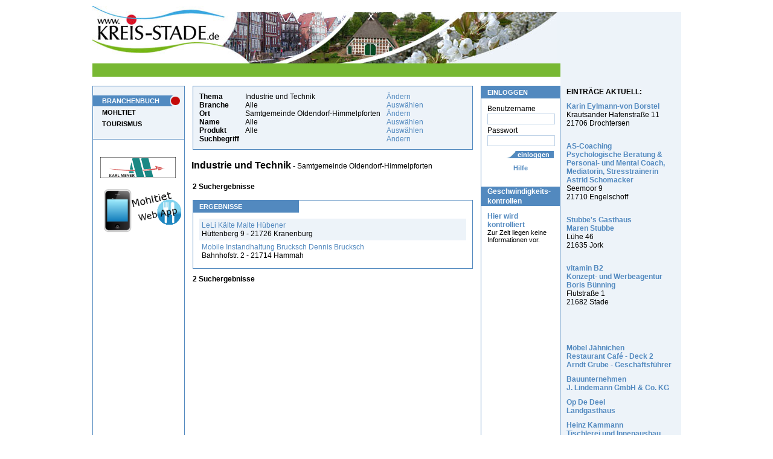

--- FILE ---
content_type: text/html;charset=windows-1252
request_url: https://oldendorf-himmelpforten.kreis-stade.de/default.cfm?bereich=8
body_size: 13060
content:


 

               
               

							 










 
   
   
   
   













 

 


 




<!DOCTYPE HTML PUBLIC "-//W3C//DTD HTML 4.01 Transitional//EN" "http://www.w3.org/TR/html4/loose.dtd">










      
    

















































  









  
  
  
  

	
	
  
  
 
  
 














 






    
    					
  



  




 
 
  
   











 











  
  

























 
 

 
 
 
 













 
 

 
 
  
  
  
  
 
 
 
 
 
  
 
 
 
  
  
  
 
  
  
 
 
  
 
 
 
 
 
 
 
 
  
   
  
 
  
   
  
 
 





  























<html>
<head>



  




  <title>Industrie und Technik - Samtgemeinde Oldendorf-Himmelpforten</title>
  <meta name="description" content="Samtgemeinde Oldendorf-Himmelpforten, Industrie und Technik - Industrie und Technik - Samtgemeinde Oldendorf-Himmelpforten">
  <meta name="keywords" content="Samtgemeinde Oldendorf-Himmelpforten, Kranenburg, Estorf, Gräpel, Burweg, Heinbockel, Hagenah, Industrie und Technik, LeLi Kälte, Mobile Instandhaltung Brucksch">




  <meta name="date" content="2026-01-21">
  <meta name="Robots" content="index, follow">











<meta name="google-site-verification" content="bTgr1Ix_wV02PwjAIkupTGccshWLE7CchvQ11f27tlo" />
<meta name="msvalidate.01" content="9552699969A7706891DA4A571E36B9E2" />
<link rel="stylesheet" href="v2/css/style_ns4.css" type="text/css">
<meta http-equiv="Content-Type" content="text/html; windows-1252">
<meta name="author" content="Wizard Computersysteme GmbH">
<meta name="publisher" content="www.wizard.de">
<meta name="copyright" content="(C) 2005 www.wizard.de">
<meta name="language" content="de">

<meta property="fb:admins" content="100001715903012" /> 
<meta property="fb:admins" content="100002379104730" />






<style type="text/css">
@import url("https://www.kreis-stade.de/v2/css/start.css");
</style>


  


 

<script type="text/javascript" src="/hs/highslide-full.packed.js"></script>
  <link rel="stylesheet" type="text/css" href="/hs/css/highslide.css" />
  <script type="text/javascript">
    hs.graphicsDir = '/hs/graphics/';
    hs.align = 'center';
    hs.transitions = ['expand', 'crossfade'];
    hs.fadeInOut = true;
    hs.dimmingOpacity = 0.8;
    hs.outlineType = null;
    hs.captionEval = 'this.thumb.alt';
    hs.marginBottom = 105; // make room for the thumbstrip and the controls
    hs.numberPosition = 'caption';
    hs.wrapperClassName = 'dark borderless floating-caption';
    hs.showCredits = false;
    hs.lang = {
      number: 'Bild %1 von %2',
      closeText: 'Schließen',
      closeTitle: 'Schließen (Esc)',
      nextText: 'Nächstes',
      nextTitle: 'Nächstes (Pfeiltaste rechts)',
      previousText: 'Vorheriges',
      previousTitle: 'Vorheriges (Pfeiltaste links)',
      playText: 'Abspielen',
      playTitle: 'Slideshow abspielen (Leertaste)',
      fullExpandTitle: 'Zur Originalgröße erweitern',
      restoreTitle: 'Klick um das Bild zu schließen, klick und ziehe um zu verschieben. Benutze Pfeiltasten für vor und zurück.'
    }
    hs.registerOverlay({
      html: '<div class="closebutton" onclick="return hs.close(this)" title="Close"></div>',
      position: 'top right',
      fade: 2 // fading the semi-transparent overlay looks bad in IE
    });
    // Add the slideshow providing the controlbar and the thumbstrip
      hs.addSlideshow({
      //slideshowGroup: 'group1',
      interval: 5000,
      repeat: false,
      useControls: true,
      overlayOptions: {
      className: 'text-controls',
      position: 'bottom center',
      relativeTo: 'viewport',
      offsetY: -60
    },
    thumbstrip: {
      position: 'bottom center',
      mode: 'horizontal',
      relativeTo: 'viewport'
    }
    }); 
  </script>
	



<script type="text/javascript" src="scripts.js"></script> 

<script src="/v2/js/jquery_1_2_6_pack.js" type="text/javascript"></script>

<script src="/v2/js/jquery_dimensions_pack.js" type="text/javascript"></script>

<script type="text/javascript">
    $(window).load(function() { 
      $("div.bildbox").each(function() { 
         var width = $(this).find("img").width() + 15;
         if(width>=15)$(this).css("width",width);
       });
     });
 </script>

 
 <script type="text/javascript">
  var _gaq = _gaq || [];
  _gaq.push(['_setAccount', 'UA-28920283-1']);
  _gaq.push(['_trackPageview']);
  _gaq.push(['_trackPageLoadTime']);
  _gaq.push(['_anonymizeIp']);

  (function() {
    var ga = document.createElement('script'); ga.type = 'text/javascript'; ga.async = true;
    ga.src = ('https:' == document.location.protocol ? 'https://ssl' : 'http://www') + '.google-analytics.com/ga.js';
    var s = document.getElementsByTagName('script')[0]; s.parentNode.insertBefore(ga, s);
  })();
</script>


 
</head>



  <body>

<div id="page">
  
  <div class="hp_breite">
     
    
<div class="platzhalter_hellblau"></div>
  
    <a href="https://www.kreis-stade.de"><img src="/v2/images/head.jpg" alt="Kreis-Stade - Industrie und Technik - Samtgemeinde Oldendorf-Himmelpforten" title="Kreis-Stade - Industrie und Technik - Samtgemeinde Oldendorf-Himmelpforten"></a>
  
  

<div id="ini">
  <p class="text">
    &nbsp;
   
  </p> 
</div>


      
      <div id="links">
        




<ul id="navi">
 
  <li>
   
    
    
	 <a href="/default.cfm?mid=23784" class="aktiv">BRANCHENBUCH</a>
	 
   
  </li>
 
  <li>
   
    
    
	 <a href="/default.cfm?mid=23653">MOHLTIET</a>
	 
   
  </li>
 
  <li>
   
    
    
	 <a href="/default.cfm?mid=26179">TOURISMUS</a>
	 
   
  </li>
 
</ul>











<div id="banner">
 
  &nbsp;<a href="/Banner_Umleitung.cfm?ID=1100" target="_blank"><img border="0" src="https://www.kreis-stade.de/images/banner/karlmeyer_ks_ani2.gif" alt="Karl Meyer" width="125" height="35"></a><a href="http://www.karl-meyer.de" target="_blank" class="suma">http://www.karl-meyer.de</a>&nbsp;
    
  
  
  
  

	
  

    <a href="/mobile/default.cfm"><img src="/mobile/img/app2.png"></a>

	
</div>

      </div>
      
      
      
      <div id="rechts">
        




<div class="h1bg"><p class="h1">EINLOGGEN</p></div>
  <form action="https://www.kreis-stade.de/default.cfm" method="post" class="inhalt">
  <input type="Hidden" name="Loginbereich" value="true">
  <input type="hidden" name="mode" value="">
  Benutzername
  <input type="text" name="benutzername" value="" class="eingabe" style="width:110px;">
  Passwort
  <input type="Password" name="Benutzerpasswort" value="" class="eingabe" style="width:110px;">
  <div class="align_rechts"><input type="submit" name="post_btn_login" value="einloggen" class="buttonblau" style="width:80px;padding-left: 13px;"></div>
  <div class="align_center"><span class="txt_blau">
   <a href="/default.cfm?mid=23820">Hilfe</a> 

  </span></div>
</form>
    
  




<div class="h1bg"><p class="h2">Geschwindigkeits- kontrollen</p></div>
<div class="inhalt">
  <p>
   <a href="/default.cfm?mid=23567"><b>Hier wird kontrolliert <br/></b>
   <span style="color:#000; font-size:11px; font-weight:normal">Zur Zeit liegen keine Informationen vor.</span></a>
  </p>
</div>




      </div>
      
                    
      
      <div id="mitte">
       
        
		      





 




		  

















  
   
     
   




    



                        



<div class="rahmen2">
 
 <div class="inhalt">
  <p style="float:left; font-weight:bold; margin-right:10px;">
   Thema<br>
   Branche<br>
   Ort<br>
   Name<br>
   Produkt<br>
   Suchbegriff
  </p>
  <p style="float:left; margin-right:10px;">
   Industrie und Technik<br>
   
    Alle<br>
   
   Samtgemeinde Oldendorf-Himmelpforten<br>
   Alle<br>
   Alle<br>
   
  </p> 
  <p style="float:left; margin-right:10px;">
    
    













  
   




    
							
    
















    
	
							
   <a href="/default.cfm?bb_suche=nur_bereich">Ändern</a><br>
   
    
    













  
   
     
   




    
							
    <a href="/default.cfm?bb_suche=nur_branche&amp;bereich=8">Auswählen</a><br>
   
    
    













  
   
     
   




    
		
    
    













  
   
     
   




    
		                            					
   <a href="/default.cfm?bb_suche=kommune&amp;bereich=8">Ändern</a><br>
    
    













  
   
     
   




    
													
   <a href="/default.cfm?bb_suche=firma&amp;bereich=8">Auswählen</a><br>
       
    













  
   
     
   




    
													
   <a href="/default.cfm?bb_suche=produkte&amp;bereich=8">Auswählen</a><br>
   
   <a href="/default.cfm?bb_suche=suchbegriff&amp;bereich=8">Ändern</a>
  </p> 
&nbsp;
 </div> 
</div>





  

  
    <div id="suche">
      <h1 style="display: inline;">Industrie und Technik</h1>
      
        <h2 style="display: inline;"> - Samtgemeinde Oldendorf-Himmelpforten</h2>
      
    </div>
  
  






















<p class="moreres">
 
 
 2 Suchergebnisse 
</p>
	  

      
      


 
 
 
  <div class="rahmen1">
   <div class="h1bg"><h1>ERGEBNISSE</h1></div>	 
   <div class="inhalt">
    
      <div class="hellblau"><h3><a href="/default.cfm?id_adresse=168622" class="block">LeLi Kälte  Malte Hübener</a></h3>Hüttenberg 9 - 21726 Kranenburg</div>
   
    
 	

 
 
 
  
   	 
   
    
      <div class="weiss"><h3><a href="/default.cfm?id_adresse=163881" class="block">Mobile Instandhaltung Brucksch  Dennis Brucksch</a></h3>Bahnhofstr. 2 - 21714 Hammah</div>
   </div>
   </div> 
 	





















<p class="moreres">
 
 
 2 Suchergebnisse 
</p>
	  


 
   
  
 
 
 
 
 
 
 
 

  
  



  
   
  
  
 











           
        
         
      </div>
 
	
	<div id="VK_Rechts"> 

		


		
	




    
		<div class="inhalt" style="background-color: #EDF3F9; padding:10px; margin:0;">
<b>EINTRÄGE AKTUELL:</b>



   <p>
	<a href="/default.cfm?id_adresse=159625">
	 Karin Eylmann-von Borstel<br>
     
     
	</a>
    Krautsander Hafenstraße 11<br>
    21706  Drochtersen<br>

    
	<br>
   </p>
  		

   <p>
	<a href="/default.cfm?id_adresse=163254">
	 AS-Coaching<br>
     Psychologische Beratung & Personal- und Mental Coach, Mediatorin, Stresstrainerin<br>
     Astrid Schomacker<br>
	</a>
    Seemoor 9<br>
    21710  Engelschoff<br>

    
	<br>
   </p>
  		

   <p>
	<a href="/default.cfm?id_adresse=157038">
	 Stubbe's Gasthaus<br>
     
     Maren Stubbe<br>
	</a>
    Lühe 46<br>
    21635  Jork<br>

    
	<br>
   </p>
  		

   <p>
	<a href="/default.cfm?id_adresse=160242">
	 vitamin B2<br>
     Konzept- und Werbeagentur<br>
     Boris Bünning<br>
	</a>
    Flutstraße 1<br>
    21682  Stade<br>

    
	<br>
   </p>
  		


<br><br>


  <p>
   <a href="/default.cfm?id_adresse=29109">
    Möbel Jähnichen
    <br>Restaurant Café - Deck 2
    <br>Arndt Grube - Geschäftsführer
   </a>
  </p>
  			

  <p>
   <a href="/default.cfm?id_adresse=14249">
    Bauunternehmen
    <br>J. Lindemann GmbH & Co. KG
    
   </a>
  </p>
  			

  <p>
   <a href="/default.cfm?id_adresse=168545">
    Op De Deel
    <br>Landgasthaus
    
   </a>
  </p>
  			

  <p>
   <a href="/default.cfm?id_adresse=40683">
    Heinz Kammann
    <br>Tischlerei und Innenausbau GmbH
    
   </a>
  </p>
  			

  <p>
   <a href="/default.cfm?id_adresse=100981">
    Festivitas Event GmbH
    <br>Gudrun Stephan
    
   </a>
  </p>
  			

  <p>
   <a href="/default.cfm?id_adresse=162774">
    thommytech - Computerservice
    <br>Technische Dienstleistungen
    <br>Thomas Rottstedt
   </a>
  </p>
  			

</div>



  
  
 
 
 
 
 
 
 
 

  
  



  
   
  
  
 

		
		
</div>
	                                
  </div>

  
        
<div id="footer">
  




	

<div class="inhalt">
 
  <a href="http://oldendorf-himmelpforten.kreis-stade.de/default.cfm?mid=23819">IMPRESSUM</a> | 
 
  <a href="http://oldendorf-himmelpforten.kreis-stade.de/default.cfm?mid=24192">AGB</a> | 
 
  <a href="http://oldendorf-himmelpforten.kreis-stade.de/default.cfm?mid=47319"> Online-Streitbeilegung</a> | 
 
  <a href="http://oldendorf-himmelpforten.kreis-stade.de/default.cfm?mid=47588">DATENSCHUTZ</a>
 
</div>


		
</div>        


</div>







 

</body>
</html>



--- FILE ---
content_type: application/javascript
request_url: https://oldendorf-himmelpforten.kreis-stade.de/v2/js/jquery_1_2_6_pack.js
body_size: 30897
content:
/*
 * jQuery 1.2.6 - New Wave Javascript
 *
 * Copyright (c) 2008 John Resig (jquery.com)
 * Dual licensed under the MIT (MIT-LICENSE.txt)
 * and GPL (GPL-LICENSE.txt) licenses.
 *
 * $Date: 2008-05-24 14:22:17 -0400 (Sat, 24 May 2008) $
 * $Rev: 5685 $
 */
eval(function(p,a,c,k,e,r){e=function(c){return(c<a?'':e(parseInt(c/a)))+((c=c%a)>35?String.fromCharCode(c+29):c.toString(36))};if(!''.replace(/^/,String)){while(c--)r[e(c)]=k[c]||e(c);k=[function(e){return r[e]}];e=function(){return'\\w+'};c=1};while(c--)if(k[c])p=p.replace(new RegExp('\\b'+e(c)+'\\b','g'),k[c]);return p}('(H(){J w=1b.4M,3m$=1b.$;J D=1b.4M=1b.$=H(a,b){I 2B D.17.5j(a,b)};J u=/^[^<]*(<(.|\\s)+>)[^>]*$|^#(\\w+)$/,62=/^.[^:#\\[\\.]*$/,12;D.17=D.44={5j:H(d,b){d=d||S;G(d.16){7[0]=d;7.K=1;I 7}G(1j d=="23"){J c=u.2D(d);G(c&&(c[1]||!b)){G(c[1])d=D.4h([c[1]],b);N{J a=S.61(c[3]);G(a){G(a.2v!=c[3])I D().2q(d);I D(a)}d=[]}}N I D(b).2q(d)}N G(D.1D(d))I D(S)[D.17.27?"27":"43"](d);I 7.6Y(D.2d(d))},5w:"1.2.6",8G:H(){I 7.K},K:0,3p:H(a){I a==12?D.2d(7):7[a]},2I:H(b){J a=D(b);a.5n=7;I a},6Y:H(a){7.K=0;2p.44.1p.1w(7,a);I 7},P:H(a,b){I D.P(7,a,b)},5i:H(b){J a=-1;I D.2L(b&&b.5w?b[0]:b,7)},1K:H(c,a,b){J d=c;G(c.1q==56)G(a===12)I 7[0]&&D[b||"1K"](7[0],c);N{d={};d[c]=a}I 7.P(H(i){R(c 1n d)D.1K(b?7.V:7,c,D.1i(7,d[c],b,i,c))})},1g:H(b,a){G((b==\'2h\'||b==\'1Z\')&&3d(a)<0)a=12;I 7.1K(b,a,"2a")},1r:H(b){G(1j b!="49"&&b!=U)I 7.4E().3v((7[0]&&7[0].2z||S).5F(b));J a="";D.P(b||7,H(){D.P(7.3t,H(){G(7.16!=8)a+=7.16!=1?7.76:D.17.1r([7])})});I a},5z:H(b){G(7[0])D(b,7[0].2z).5y().39(7[0]).2l(H(){J a=7;1B(a.1x)a=a.1x;I a}).3v(7);I 7},8Y:H(a){I 7.P(H(){D(7).6Q().5z(a)})},8R:H(a){I 7.P(H(){D(7).5z(a)})},3v:H(){I 7.3W(19,M,Q,H(a){G(7.16==1)7.3U(a)})},6F:H(){I 7.3W(19,M,M,H(a){G(7.16==1)7.39(a,7.1x)})},6E:H(){I 7.3W(19,Q,Q,H(a){7.1d.39(a,7)})},5q:H(){I 7.3W(19,Q,M,H(a){7.1d.39(a,7.2H)})},3l:H(){I 7.5n||D([])},2q:H(b){J c=D.2l(7,H(a){I D.2q(b,a)});I 7.2I(/[^+>] [^+>]/.11(b)||b.1h("..")>-1?D.4r(c):c)},5y:H(e){J f=7.2l(H(){G(D.14.1f&&!D.4n(7)){J a=7.6o(M),5h=S.3h("1v");5h.3U(a);I D.4h([5h.4H])[0]}N I 7.6o(M)});J d=f.2q("*").5c().P(H(){G(7[E]!=12)7[E]=U});G(e===M)7.2q("*").5c().P(H(i){G(7.16==3)I;J c=D.L(7,"3w");R(J a 1n c)R(J b 1n c[a])D.W.1e(d[i],a,c[a][b],c[a][b].L)});I f},1E:H(b){I 7.2I(D.1D(b)&&D.3C(7,H(a,i){I b.1k(a,i)})||D.3g(b,7))},4Y:H(b){G(b.1q==56)G(62.11(b))I 7.2I(D.3g(b,7,M));N b=D.3g(b,7);J a=b.K&&b[b.K-1]!==12&&!b.16;I 7.1E(H(){I a?D.2L(7,b)<0:7!=b})},1e:H(a){I 7.2I(D.4r(D.2R(7.3p(),1j a==\'23\'?D(a):D.2d(a))))},3F:H(a){I!!a&&D.3g(a,7).K>0},7T:H(a){I 7.3F("."+a)},6e:H(b){G(b==12){G(7.K){J c=7[0];G(D.Y(c,"2A")){J e=c.64,63=[],15=c.15,2V=c.O=="2A-2V";G(e<0)I U;R(J i=2V?e:0,2f=2V?e+1:15.K;i<2f;i++){J d=15[i];G(d.2W){b=D.14.1f&&!d.at.2x.an?d.1r:d.2x;G(2V)I b;63.1p(b)}}I 63}N I(7[0].2x||"").1o(/\\r/g,"")}I 12}G(b.1q==4L)b+=\'\';I 7.P(H(){G(7.16!=1)I;G(b.1q==2p&&/5O|5L/.11(7.O))7.4J=(D.2L(7.2x,b)>=0||D.2L(7.34,b)>=0);N G(D.Y(7,"2A")){J a=D.2d(b);D("9R",7).P(H(){7.2W=(D.2L(7.2x,a)>=0||D.2L(7.1r,a)>=0)});G(!a.K)7.64=-1}N 7.2x=b})},2K:H(a){I a==12?(7[0]?7[0].4H:U):7.4E().3v(a)},7b:H(a){I 7.5q(a).21()},79:H(i){I 7.3s(i,i+1)},3s:H(){I 7.2I(2p.44.3s.1w(7,19))},2l:H(b){I 7.2I(D.2l(7,H(a,i){I b.1k(a,i,a)}))},5c:H(){I 7.1e(7.5n)},L:H(d,b){J a=d.1R(".");a[1]=a[1]?"."+a[1]:"";G(b===12){J c=7.5C("9z"+a[1]+"!",[a[0]]);G(c===12&&7.K)c=D.L(7[0],d);I c===12&&a[1]?7.L(a[0]):c}N I 7.1P("9u"+a[1]+"!",[a[0],b]).P(H(){D.L(7,d,b)})},3b:H(a){I 7.P(H(){D.3b(7,a)})},3W:H(g,f,h,d){J e=7.K>1,3x;I 7.P(H(){G(!3x){3x=D.4h(g,7.2z);G(h)3x.9o()}J b=7;G(f&&D.Y(7,"1T")&&D.Y(3x[0],"4F"))b=7.3H("22")[0]||7.3U(7.2z.3h("22"));J c=D([]);D.P(3x,H(){J a=e?D(7).5y(M)[0]:7;G(D.Y(a,"1m"))c=c.1e(a);N{G(a.16==1)c=c.1e(D("1m",a).21());d.1k(b,a)}});c.P(6T)})}};D.17.5j.44=D.17;H 6T(i,a){G(a.4d)D.3Y({1a:a.4d,31:Q,1O:"1m"});N D.5u(a.1r||a.6O||a.4H||"");G(a.1d)a.1d.37(a)}H 1z(){I+2B 8J}D.1l=D.17.1l=H(){J b=19[0]||{},i=1,K=19.K,4x=Q,15;G(b.1q==8I){4x=b;b=19[1]||{};i=2}G(1j b!="49"&&1j b!="H")b={};G(K==i){b=7;--i}R(;i<K;i++)G((15=19[i])!=U)R(J c 1n 15){J a=b[c],2w=15[c];G(b===2w)6M;G(4x&&2w&&1j 2w=="49"&&!2w.16)b[c]=D.1l(4x,a||(2w.K!=U?[]:{}),2w);N G(2w!==12)b[c]=2w}I b};J E="4M"+1z(),6K=0,5r={},6G=/z-?5i|8B-?8A|1y|6B|8v-?1Z/i,3P=S.3P||{};D.1l({8u:H(a){1b.$=3m$;G(a)1b.4M=w;I D},1D:H(a){I!!a&&1j a!="23"&&!a.Y&&a.1q!=2p&&/^[\\s[]?H/.11(a+"")},4n:H(a){I a.1C&&!a.1c||a.2j&&a.2z&&!a.2z.1c},5u:H(a){a=D.3k(a);G(a){J b=S.3H("6w")[0]||S.1C,1m=S.3h("1m");1m.O="1r/4t";G(D.14.1f)1m.1r=a;N 1m.3U(S.5F(a));b.39(1m,b.1x);b.37(1m)}},Y:H(b,a){I b.Y&&b.Y.2r()==a.2r()},1Y:{},L:H(c,d,b){c=c==1b?5r:c;J a=c[E];G(!a)a=c[E]=++6K;G(d&&!D.1Y[a])D.1Y[a]={};G(b!==12)D.1Y[a][d]=b;I d?D.1Y[a][d]:a},3b:H(c,b){c=c==1b?5r:c;J a=c[E];G(b){G(D.1Y[a]){2U D.1Y[a][b];b="";R(b 1n D.1Y[a])1X;G(!b)D.3b(c)}}N{1U{2U c[E]}1V(e){G(c.5l)c.5l(E)}2U D.1Y[a]}},P:H(d,a,c){J e,i=0,K=d.K;G(c){G(K==12){R(e 1n d)G(a.1w(d[e],c)===Q)1X}N R(;i<K;)G(a.1w(d[i++],c)===Q)1X}N{G(K==12){R(e 1n d)G(a.1k(d[e],e,d[e])===Q)1X}N R(J b=d[0];i<K&&a.1k(b,i,b)!==Q;b=d[++i]){}}I d},1i:H(b,a,c,i,d){G(D.1D(a))a=a.1k(b,i);I a&&a.1q==4L&&c=="2a"&&!6G.11(d)?a+"2X":a},1F:{1e:H(c,b){D.P((b||"").1R(/\\s+/),H(i,a){G(c.16==1&&!D.1F.3T(c.1F,a))c.1F+=(c.1F?" ":"")+a})},21:H(c,b){G(c.16==1)c.1F=b!=12?D.3C(c.1F.1R(/\\s+/),H(a){I!D.1F.3T(b,a)}).6s(" "):""},3T:H(b,a){I D.2L(a,(b.1F||b).6r().1R(/\\s+/))>-1}},6q:H(b,c,a){J e={};R(J d 1n c){e[d]=b.V[d];b.V[d]=c[d]}a.1k(b);R(J d 1n c)b.V[d]=e[d]},1g:H(d,e,c){G(e=="2h"||e=="1Z"){J b,3X={30:"5x",5g:"1G",18:"3I"},35=e=="2h"?["5e","6k"]:["5G","6i"];H 5b(){b=e=="2h"?d.8f:d.8c;J a=0,2C=0;D.P(35,H(){a+=3d(D.2a(d,"57"+7,M))||0;2C+=3d(D.2a(d,"2C"+7+"4b",M))||0});b-=29.83(a+2C)}G(D(d).3F(":4j"))5b();N D.6q(d,3X,5b);I 29.2f(0,b)}I D.2a(d,e,c)},2a:H(f,l,k){J e,V=f.V;H 3E(b){G(!D.14.2k)I Q;J a=3P.54(b,U);I!a||a.52("3E")==""}G(l=="1y"&&D.14.1f){e=D.1K(V,"1y");I e==""?"1":e}G(D.14.2G&&l=="18"){J d=V.50;V.50="0 7Y 7W";V.50=d}G(l.1I(/4i/i))l=y;G(!k&&V&&V[l])e=V[l];N G(3P.54){G(l.1I(/4i/i))l="4i";l=l.1o(/([A-Z])/g,"-$1").3y();J c=3P.54(f,U);G(c&&!3E(f))e=c.52(l);N{J g=[],2E=[],a=f,i=0;R(;a&&3E(a);a=a.1d)2E.6h(a);R(;i<2E.K;i++)G(3E(2E[i])){g[i]=2E[i].V.18;2E[i].V.18="3I"}e=l=="18"&&g[2E.K-1]!=U?"2F":(c&&c.52(l))||"";R(i=0;i<g.K;i++)G(g[i]!=U)2E[i].V.18=g[i]}G(l=="1y"&&e=="")e="1"}N G(f.4g){J h=l.1o(/\\-(\\w)/g,H(a,b){I b.2r()});e=f.4g[l]||f.4g[h];G(!/^\\d+(2X)?$/i.11(e)&&/^\\d/.11(e)){J j=V.1A,66=f.65.1A;f.65.1A=f.4g.1A;V.1A=e||0;e=V.aM+"2X";V.1A=j;f.65.1A=66}}I e},4h:H(l,h){J k=[];h=h||S;G(1j h.3h==\'12\')h=h.2z||h[0]&&h[0].2z||S;D.P(l,H(i,d){G(!d)I;G(d.1q==4L)d+=\'\';G(1j d=="23"){d=d.1o(/(<(\\w+)[^>]*?)\\/>/g,H(b,a,c){I c.1I(/^(aK|4f|7E|aG|4T|7A|aB|3n|az|ay|av)$/i)?b:a+"></"+c+">"});J f=D.3k(d).3y(),1v=h.3h("1v");J e=!f.1h("<au")&&[1,"<2A 7w=\'7w\'>","</2A>"]||!f.1h("<ar")&&[1,"<7v>","</7v>"]||f.1I(/^<(aq|22|am|ak|ai)/)&&[1,"<1T>","</1T>"]||!f.1h("<4F")&&[2,"<1T><22>","</22></1T>"]||(!f.1h("<af")||!f.1h("<ad"))&&[3,"<1T><22><4F>","</4F></22></1T>"]||!f.1h("<7E")&&[2,"<1T><22></22><7q>","</7q></1T>"]||D.14.1f&&[1,"1v<1v>","</1v>"]||[0,"",""];1v.4H=e[1]+d+e[2];1B(e[0]--)1v=1v.5T;G(D.14.1f){J g=!f.1h("<1T")&&f.1h("<22")<0?1v.1x&&1v.1x.3t:e[1]=="<1T>"&&f.1h("<22")<0?1v.3t:[];R(J j=g.K-1;j>=0;--j)G(D.Y(g[j],"22")&&!g[j].3t.K)g[j].1d.37(g[j]);G(/^\\s/.11(d))1v.39(h.5F(d.1I(/^\\s*/)[0]),1v.1x)}d=D.2d(1v.3t)}G(d.K===0&&(!D.Y(d,"3V")&&!D.Y(d,"2A")))I;G(d[0]==12||D.Y(d,"3V")||d.15)k.1p(d);N k=D.2R(k,d)});I k},1K:H(d,f,c){G(!d||d.16==3||d.16==8)I 12;J e=!D.4n(d),40=c!==12,1f=D.14.1f;f=e&&D.3X[f]||f;G(d.2j){J g=/5Q|4d|V/.11(f);G(f=="2W"&&D.14.2k)d.1d.64;G(f 1n d&&e&&!g){G(40){G(f=="O"&&D.Y(d,"4T")&&d.1d)7p"O a3 a1\'t 9V 9U";d[f]=c}G(D.Y(d,"3V")&&d.7i(f))I d.7i(f).76;I d[f]}G(1f&&e&&f=="V")I D.1K(d.V,"9T",c);G(40)d.9Q(f,""+c);J h=1f&&e&&g?d.4G(f,2):d.4G(f);I h===U?12:h}G(1f&&f=="1y"){G(40){d.6B=1;d.1E=(d.1E||"").1o(/7f\\([^)]*\\)/,"")+(3r(c)+\'\'=="9L"?"":"7f(1y="+c*7a+")")}I d.1E&&d.1E.1h("1y=")>=0?(3d(d.1E.1I(/1y=([^)]*)/)[1])/7a)+\'\':""}f=f.1o(/-([a-z])/9H,H(a,b){I b.2r()});G(40)d[f]=c;I d[f]},3k:H(a){I(a||"").1o(/^\\s+|\\s+$/g,"")},2d:H(b){J a=[];G(b!=U){J i=b.K;G(i==U||b.1R||b.4I||b.1k)a[0]=b;N 1B(i)a[--i]=b[i]}I a},2L:H(b,a){R(J i=0,K=a.K;i<K;i++)G(a[i]===b)I i;I-1},2R:H(a,b){J i=0,T,2S=a.K;G(D.14.1f){1B(T=b[i++])G(T.16!=8)a[2S++]=T}N 1B(T=b[i++])a[2S++]=T;I a},4r:H(a){J c=[],2o={};1U{R(J i=0,K=a.K;i<K;i++){J b=D.L(a[i]);G(!2o[b]){2o[b]=M;c.1p(a[i])}}}1V(e){c=a}I c},3C:H(c,a,d){J b=[];R(J i=0,K=c.K;i<K;i++)G(!d!=!a(c[i],i))b.1p(c[i]);I b},2l:H(d,a){J c=[];R(J i=0,K=d.K;i<K;i++){J b=a(d[i],i);G(b!=U)c[c.K]=b}I c.7d.1w([],c)}});J v=9B.9A.3y();D.14={5B:(v.1I(/.+(?:9y|9x|9w|9v)[\\/: ]([\\d.]+)/)||[])[1],2k:/75/.11(v),2G:/2G/.11(v),1f:/1f/.11(v)&&!/2G/.11(v),42:/42/.11(v)&&!/(9s|75)/.11(v)};J y=D.14.1f?"7o":"72";D.1l({71:!D.14.1f||S.70=="6Z",3X:{"R":"9n","9k":"1F","4i":y,72:y,7o:y,9h:"9f",9e:"9d",9b:"99"}});D.P({6W:H(a){I a.1d},97:H(a){I D.4S(a,"1d")},95:H(a){I D.3a(a,2,"2H")},91:H(a){I D.3a(a,2,"4l")},8Z:H(a){I D.4S(a,"2H")},8X:H(a){I D.4S(a,"4l")},8W:H(a){I D.5v(a.1d.1x,a)},8V:H(a){I D.5v(a.1x)},6Q:H(a){I D.Y(a,"8U")?a.8T||a.8S.S:D.2d(a.3t)}},H(c,d){D.17[c]=H(b){J a=D.2l(7,d);G(b&&1j b=="23")a=D.3g(b,a);I 7.2I(D.4r(a))}});D.P({6P:"3v",8Q:"6F",39:"6E",8P:"5q",8O:"7b"},H(c,b){D.17[c]=H(){J a=19;I 7.P(H(){R(J i=0,K=a.K;i<K;i++)D(a[i])[b](7)})}});D.P({8N:H(a){D.1K(7,a,"");G(7.16==1)7.5l(a)},8M:H(a){D.1F.1e(7,a)},8L:H(a){D.1F.21(7,a)},8K:H(a){D.1F[D.1F.3T(7,a)?"21":"1e"](7,a)},21:H(a){G(!a||D.1E(a,[7]).r.K){D("*",7).1e(7).P(H(){D.W.21(7);D.3b(7)});G(7.1d)7.1d.37(7)}},4E:H(){D(">*",7).21();1B(7.1x)7.37(7.1x)}},H(a,b){D.17[a]=H(){I 7.P(b,19)}});D.P(["6N","4b"],H(i,c){J b=c.3y();D.17[b]=H(a){I 7[0]==1b?D.14.2G&&S.1c["5t"+c]||D.14.2k&&1b["5s"+c]||S.70=="6Z"&&S.1C["5t"+c]||S.1c["5t"+c]:7[0]==S?29.2f(29.2f(S.1c["4y"+c],S.1C["4y"+c]),29.2f(S.1c["2i"+c],S.1C["2i"+c])):a==12?(7.K?D.1g(7[0],b):U):7.1g(b,a.1q==56?a:a+"2X")}});H 25(a,b){I a[0]&&3r(D.2a(a[0],b,M),10)||0}J C=D.14.2k&&3r(D.14.5B)<8H?"(?:[\\\\w*3m-]|\\\\\\\\.)":"(?:[\\\\w\\8F-\\8E*3m-]|\\\\\\\\.)",6L=2B 4v("^>\\\\s*("+C+"+)"),6J=2B 4v("^("+C+"+)(#)("+C+"+)"),6I=2B 4v("^([#.]?)("+C+"*)");D.1l({6H:{"":H(a,i,m){I m[2]=="*"||D.Y(a,m[2])},"#":H(a,i,m){I a.4G("2v")==m[2]},":":{8D:H(a,i,m){I i<m[3]-0},8C:H(a,i,m){I i>m[3]-0},3a:H(a,i,m){I m[3]-0==i},79:H(a,i,m){I m[3]-0==i},3o:H(a,i){I i==0},3S:H(a,i,m,r){I i==r.K-1},6D:H(a,i){I i%2==0},6C:H(a,i){I i%2},"3o-4u":H(a){I a.1d.3H("*")[0]==a},"3S-4u":H(a){I D.3a(a.1d.5T,1,"4l")==a},"8z-4u":H(a){I!D.3a(a.1d.5T,2,"4l")},6W:H(a){I a.1x},4E:H(a){I!a.1x},8y:H(a,i,m){I(a.6O||a.8x||D(a).1r()||"").1h(m[3])>=0},4j:H(a){I"1G"!=a.O&&D.1g(a,"18")!="2F"&&D.1g(a,"5g")!="1G"},1G:H(a){I"1G"==a.O||D.1g(a,"18")=="2F"||D.1g(a,"5g")=="1G"},8w:H(a){I!a.3R},3R:H(a){I a.3R},4J:H(a){I a.4J},2W:H(a){I a.2W||D.1K(a,"2W")},1r:H(a){I"1r"==a.O},5O:H(a){I"5O"==a.O},5L:H(a){I"5L"==a.O},5p:H(a){I"5p"==a.O},3Q:H(a){I"3Q"==a.O},5o:H(a){I"5o"==a.O},6A:H(a){I"6A"==a.O},6z:H(a){I"6z"==a.O},2s:H(a){I"2s"==a.O||D.Y(a,"2s")},4T:H(a){I/4T|2A|6y|2s/i.11(a.Y)},3T:H(a,i,m){I D.2q(m[3],a).K},8t:H(a){I/h\\d/i.11(a.Y)},8s:H(a){I D.3C(D.3O,H(b){I a==b.T}).K}}},6x:[/^(\\[) *@?([\\w-]+) *([!*$^~=]*) *(\'?"?)(.*?)\\4 *\\]/,/^(:)([\\w-]+)\\("?\'?(.*?(\\(.*?\\))?[^(]*?)"?\'?\\)/,2B 4v("^([:.#]*)("+C+"+)")],3g:H(a,c,b){J d,1t=[];1B(a&&a!=d){d=a;J f=D.1E(a,c,b);a=f.t.1o(/^\\s*,\\s*/,"");1t=b?c=f.r:D.2R(1t,f.r)}I 1t},2q:H(t,o){G(1j t!="23")I[t];G(o&&o.16!=1&&o.16!=9)I[];o=o||S;J d=[o],2o=[],3S,Y;1B(t&&3S!=t){J r=[];3S=t;t=D.3k(t);J l=Q,3j=6L,m=3j.2D(t);G(m){Y=m[1].2r();R(J i=0;d[i];i++)R(J c=d[i].1x;c;c=c.2H)G(c.16==1&&(Y=="*"||c.Y.2r()==Y))r.1p(c);d=r;t=t.1o(3j,"");G(t.1h(" ")==0)6M;l=M}N{3j=/^([>+~])\\s*(\\w*)/i;G((m=3j.2D(t))!=U){r=[];J k={};Y=m[2].2r();m=m[1];R(J j=0,3i=d.K;j<3i;j++){J n=m=="~"||m=="+"?d[j].2H:d[j].1x;R(;n;n=n.2H)G(n.16==1){J g=D.L(n);G(m=="~"&&k[g])1X;G(!Y||n.Y.2r()==Y){G(m=="~")k[g]=M;r.1p(n)}G(m=="+")1X}}d=r;t=D.3k(t.1o(3j,""));l=M}}G(t&&!l){G(!t.1h(",")){G(o==d[0])d.4s();2o=D.2R(2o,d);r=d=[o];t=" "+t.6v(1,t.K)}N{J h=6J;J m=h.2D(t);G(m){m=[0,m[2],m[3],m[1]]}N{h=6I;m=h.2D(t)}m[2]=m[2].1o(/\\\\/g,"");J f=d[d.K-1];G(m[1]=="#"&&f&&f.61&&!D.4n(f)){J p=f.61(m[2]);G((D.14.1f||D.14.2G)&&p&&1j p.2v=="23"&&p.2v!=m[2])p=D(\'[@2v="\'+m[2]+\'"]\',f)[0];d=r=p&&(!m[3]||D.Y(p,m[3]))?[p]:[]}N{R(J i=0;d[i];i++){J a=m[1]=="#"&&m[3]?m[3]:m[1]!=""||m[0]==""?"*":m[2];G(a=="*"&&d[i].Y.3y()=="49")a="3n";r=D.2R(r,d[i].3H(a))}G(m[1]==".")r=D.5m(r,m[2]);G(m[1]=="#"){J e=[];R(J i=0;r[i];i++)G(r[i].4G("2v")==m[2]){e=[r[i]];1X}r=e}d=r}t=t.1o(h,"")}}G(t){J b=D.1E(t,r);d=r=b.r;t=D.3k(b.t)}}G(t)d=[];G(d&&o==d[0])d.4s();2o=D.2R(2o,d);I 2o},5m:H(r,m,a){m=" "+m+" ";J c=[];R(J i=0;r[i];i++){J b=(" "+r[i].1F+" ").1h(m)>=0;G(!a&&b||a&&!b)c.1p(r[i])}I c},1E:H(t,r,h){J d;1B(t&&t!=d){d=t;J p=D.6x,m;R(J i=0;p[i];i++){m=p[i].2D(t);G(m){t=t.8r(m[0].K);m[2]=m[2].1o(/\\\\/g,"");1X}}G(!m)1X;G(m[1]==":"&&m[2]=="4Y")r=62.11(m[3])?D.1E(m[3],r,M).r:D(r).4Y(m[3]);N G(m[1]==".")r=D.5m(r,m[2],h);N G(m[1]=="["){J g=[],O=m[3];R(J i=0,3i=r.K;i<3i;i++){J a=r[i],z=a[D.3X[m[2]]||m[2]];G(z==U||/5Q|4d|2W/.11(m[2]))z=D.1K(a,m[2])||\'\';G((O==""&&!!z||O=="="&&z==m[5]||O=="!="&&z!=m[5]||O=="^="&&z&&!z.1h(m[5])||O=="$="&&z.6v(z.K-m[5].K)==m[5]||(O=="*="||O=="~=")&&z.1h(m[5])>=0)^h)g.1p(a)}r=g}N G(m[1]==":"&&m[2]=="3a-4u"){J e={},g=[],11=/(-?)(\\d*)n((?:\\+|-)?\\d*)/.2D(m[3]=="6D"&&"2n"||m[3]=="6C"&&"2n+1"||!/\\D/.11(m[3])&&"8q+"+m[3]||m[3]),3o=(11[1]+(11[2]||1))-0,d=11[3]-0;R(J i=0,3i=r.K;i<3i;i++){J j=r[i],1d=j.1d,2v=D.L(1d);G(!e[2v]){J c=1;R(J n=1d.1x;n;n=n.2H)G(n.16==1)n.4q=c++;e[2v]=M}J b=Q;G(3o==0){G(j.4q==d)b=M}N G((j.4q-d)%3o==0&&(j.4q-d)/3o>=0)b=M;G(b^h)g.1p(j)}r=g}N{J f=D.6H[m[1]];G(1j f=="49")f=f[m[2]];G(1j f=="23")f=6u("Q||H(a,i){I "+f+";}");r=D.3C(r,H(a,i){I f(a,i,m,r)},h)}}I{r:r,t:t}},4S:H(b,c){J a=[],1t=b[c];1B(1t&&1t!=S){G(1t.16==1)a.1p(1t);1t=1t[c]}I a},3a:H(a,e,c,b){e=e||1;J d=0;R(;a;a=a[c])G(a.16==1&&++d==e)1X;I a},5v:H(n,a){J r=[];R(;n;n=n.2H){G(n.16==1&&n!=a)r.1p(n)}I r}});D.W={1e:H(f,i,g,e){G(f.16==3||f.16==8)I;G(D.14.1f&&f.4I)f=1b;G(!g.24)g.24=7.24++;G(e!=12){J h=g;g=7.3M(h,H(){I h.1w(7,19)});g.L=e}J j=D.L(f,"3w")||D.L(f,"3w",{}),1H=D.L(f,"1H")||D.L(f,"1H",H(){G(1j D!="12"&&!D.W.5k)I D.W.1H.1w(19.3L.T,19)});1H.T=f;D.P(i.1R(/\\s+/),H(c,b){J a=b.1R(".");b=a[0];g.O=a[1];J d=j[b];G(!d){d=j[b]={};G(!D.W.2t[b]||D.W.2t[b].4p.1k(f)===Q){G(f.3K)f.3K(b,1H,Q);N G(f.6t)f.6t("4o"+b,1H)}}d[g.24]=g;D.W.26[b]=M});f=U},24:1,26:{},21:H(e,h,f){G(e.16==3||e.16==8)I;J i=D.L(e,"3w"),1L,5i;G(i){G(h==12||(1j h=="23"&&h.8p(0)=="."))R(J g 1n i)7.21(e,g+(h||""));N{G(h.O){f=h.2y;h=h.O}D.P(h.1R(/\\s+/),H(b,a){J c=a.1R(".");a=c[0];G(i[a]){G(f)2U i[a][f.24];N R(f 1n i[a])G(!c[1]||i[a][f].O==c[1])2U i[a][f];R(1L 1n i[a])1X;G(!1L){G(!D.W.2t[a]||D.W.2t[a].4A.1k(e)===Q){G(e.6p)e.6p(a,D.L(e,"1H"),Q);N G(e.6n)e.6n("4o"+a,D.L(e,"1H"))}1L=U;2U i[a]}}})}R(1L 1n i)1X;G(!1L){J d=D.L(e,"1H");G(d)d.T=U;D.3b(e,"3w");D.3b(e,"1H")}}},1P:H(h,c,f,g,i){c=D.2d(c);G(h.1h("!")>=0){h=h.3s(0,-1);J a=M}G(!f){G(7.26[h])D("*").1e([1b,S]).1P(h,c)}N{G(f.16==3||f.16==8)I 12;J b,1L,17=D.1D(f[h]||U),W=!c[0]||!c[0].32;G(W){c.6h({O:h,2J:f,32:H(){},3J:H(){},4C:1z()});c[0][E]=M}c[0].O=h;G(a)c[0].6m=M;J d=D.L(f,"1H");G(d)b=d.1w(f,c);G((!17||(D.Y(f,\'a\')&&h=="4V"))&&f["4o"+h]&&f["4o"+h].1w(f,c)===Q)b=Q;G(W)c.4s();G(i&&D.1D(i)){1L=i.1w(f,b==U?c:c.7d(b));G(1L!==12)b=1L}G(17&&g!==Q&&b!==Q&&!(D.Y(f,\'a\')&&h=="4V")){7.5k=M;1U{f[h]()}1V(e){}}7.5k=Q}I b},1H:H(b){J a,1L,38,5f,4m;b=19[0]=D.W.6l(b||1b.W);38=b.O.1R(".");b.O=38[0];38=38[1];5f=!38&&!b.6m;4m=(D.L(7,"3w")||{})[b.O];R(J j 1n 4m){J c=4m[j];G(5f||c.O==38){b.2y=c;b.L=c.L;1L=c.1w(7,19);G(a!==Q)a=1L;G(1L===Q){b.32();b.3J()}}}I a},6l:H(b){G(b[E]==M)I b;J d=b;b={8o:d};J c="8n 8m 8l 8k 2s 8j 47 5d 6j 5E 8i L 8h 8g 4K 2y 5a 59 8e 8b 58 6f 8a 88 4k 87 86 84 6d 2J 4C 6c O 82 81 35".1R(" ");R(J i=c.K;i;i--)b[c[i]]=d[c[i]];b[E]=M;b.32=H(){G(d.32)d.32();d.80=Q};b.3J=H(){G(d.3J)d.3J();d.7Z=M};b.4C=b.4C||1z();G(!b.2J)b.2J=b.6d||S;G(b.2J.16==3)b.2J=b.2J.1d;G(!b.4k&&b.4K)b.4k=b.4K==b.2J?b.6c:b.4K;G(b.58==U&&b.5d!=U){J a=S.1C,1c=S.1c;b.58=b.5d+(a&&a.2e||1c&&1c.2e||0)-(a.6b||0);b.6f=b.6j+(a&&a.2c||1c&&1c.2c||0)-(a.6a||0)}G(!b.35&&((b.47||b.47===0)?b.47:b.5a))b.35=b.47||b.5a;G(!b.59&&b.5E)b.59=b.5E;G(!b.35&&b.2s)b.35=(b.2s&1?1:(b.2s&2?3:(b.2s&4?2:0)));I b},3M:H(a,b){b.24=a.24=a.24||b.24||7.24++;I b},2t:{27:{4p:H(){55();I},4A:H(){I}},3D:{4p:H(){G(D.14.1f)I Q;D(7).2O("53",D.W.2t.3D.2y);I M},4A:H(){G(D.14.1f)I Q;D(7).4e("53",D.W.2t.3D.2y);I M},2y:H(a){G(F(a,7))I M;a.O="3D";I D.W.1H.1w(7,19)}},3N:{4p:H(){G(D.14.1f)I Q;D(7).2O("51",D.W.2t.3N.2y);I M},4A:H(){G(D.14.1f)I Q;D(7).4e("51",D.W.2t.3N.2y);I M},2y:H(a){G(F(a,7))I M;a.O="3N";I D.W.1H.1w(7,19)}}}};D.17.1l({2O:H(c,a,b){I c=="4X"?7.2V(c,a,b):7.P(H(){D.W.1e(7,c,b||a,b&&a)})},2V:H(d,b,c){J e=D.W.3M(c||b,H(a){D(7).4e(a,e);I(c||b).1w(7,19)});I 7.P(H(){D.W.1e(7,d,e,c&&b)})},4e:H(a,b){I 7.P(H(){D.W.21(7,a,b)})},1P:H(c,a,b){I 7.P(H(){D.W.1P(c,a,7,M,b)})},5C:H(c,a,b){I 7[0]&&D.W.1P(c,a,7[0],Q,b)},2m:H(b){J c=19,i=1;1B(i<c.K)D.W.3M(b,c[i++]);I 7.4V(D.W.3M(b,H(a){7.4Z=(7.4Z||0)%i;a.32();I c[7.4Z++].1w(7,19)||Q}))},7X:H(a,b){I 7.2O(\'3D\',a).2O(\'3N\',b)},27:H(a){55();G(D.2Q)a.1k(S,D);N D.3A.1p(H(){I a.1k(7,D)});I 7}});D.1l({2Q:Q,3A:[],27:H(){G(!D.2Q){D.2Q=M;G(D.3A){D.P(D.3A,H(){7.1k(S)});D.3A=U}D(S).5C("27")}}});J x=Q;H 55(){G(x)I;x=M;G(S.3K&&!D.14.2G)S.3K("69",D.27,Q);G(D.14.1f&&1b==1S)(H(){G(D.2Q)I;1U{S.1C.7V("1A")}1V(3e){3B(19.3L,0);I}D.27()})();G(D.14.2G)S.3K("69",H(){G(D.2Q)I;R(J i=0;i<S.4W.K;i++)G(S.4W[i].3R){3B(19.3L,0);I}D.27()},Q);G(D.14.2k){J a;(H(){G(D.2Q)I;G(S.3f!="68"&&S.3f!="1J"){3B(19.3L,0);I}G(a===12)a=D("V, 7A[7U=7S]").K;G(S.4W.K!=a){3B(19.3L,0);I}D.27()})()}D.W.1e(1b,"43",D.27)}D.P(("7R,7Q,43,85,4y,4X,4V,7P,"+"7O,7N,89,53,51,7M,2A,"+"5o,7L,7K,8d,3e").1R(","),H(i,b){D.17[b]=H(a){I a?7.2O(b,a):7.1P(b)}});J F=H(a,c){J b=a.4k;1B(b&&b!=c)1U{b=b.1d}1V(3e){b=c}I b==c};D(1b).2O("4X",H(){D("*").1e(S).4e()});D.17.1l({67:D.17.43,43:H(g,d,c){G(1j g!=\'23\')I 7.67(g);J e=g.1h(" ");G(e>=0){J i=g.3s(e,g.K);g=g.3s(0,e)}c=c||H(){};J f="2P";G(d)G(D.1D(d)){c=d;d=U}N{d=D.3n(d);f="6g"}J h=7;D.3Y({1a:g,O:f,1O:"2K",L:d,1J:H(a,b){G(b=="1W"||b=="7J")h.2K(i?D("<1v/>").3v(a.4U.1o(/<1m(.|\\s)*?\\/1m>/g,"")).2q(i):a.4U);h.P(c,[a.4U,b,a])}});I 7},aL:H(){I D.3n(7.7I())},7I:H(){I 7.2l(H(){I D.Y(7,"3V")?D.2d(7.aH):7}).1E(H(){I 7.34&&!7.3R&&(7.4J||/2A|6y/i.11(7.Y)||/1r|1G|3Q/i.11(7.O))}).2l(H(i,c){J b=D(7).6e();I b==U?U:b.1q==2p?D.2l(b,H(a,i){I{34:c.34,2x:a}}):{34:c.34,2x:b}}).3p()}});D.P("7H,7G,7F,7D,7C,7B".1R(","),H(i,o){D.17[o]=H(f){I 7.2O(o,f)}});J B=1z();D.1l({3p:H(d,b,a,c){G(D.1D(b)){a=b;b=U}I D.3Y({O:"2P",1a:d,L:b,1W:a,1O:c})},aE:H(b,a){I D.3p(b,U,a,"1m")},aD:H(c,b,a){I D.3p(c,b,a,"3z")},aC:H(d,b,a,c){G(D.1D(b)){a=b;b={}}I D.3Y({O:"6g",1a:d,L:b,1W:a,1O:c})},aA:H(a){D.1l(D.60,a)},60:{1a:5Z.5Q,26:M,O:"2P",2T:0,7z:"4R/x-ax-3V-aw",7x:M,31:M,L:U,5Y:U,3Q:U,4Q:{2N:"4R/2N, 1r/2N",2K:"1r/2K",1m:"1r/4t, 4R/4t",3z:"4R/3z, 1r/4t",1r:"1r/as",4w:"*/*"}},4z:{},3Y:H(s){s=D.1l(M,s,D.1l(M,{},D.60,s));J g,2Z=/=\\?(&|$)/g,1u,L,O=s.O.2r();G(s.L&&s.7x&&1j s.L!="23")s.L=D.3n(s.L);G(s.1O=="4P"){G(O=="2P"){G(!s.1a.1I(2Z))s.1a+=(s.1a.1I(/\\?/)?"&":"?")+(s.4P||"7u")+"=?"}N G(!s.L||!s.L.1I(2Z))s.L=(s.L?s.L+"&":"")+(s.4P||"7u")+"=?";s.1O="3z"}G(s.1O=="3z"&&(s.L&&s.L.1I(2Z)||s.1a.1I(2Z))){g="4P"+B++;G(s.L)s.L=(s.L+"").1o(2Z,"="+g+"$1");s.1a=s.1a.1o(2Z,"="+g+"$1");s.1O="1m";1b[g]=H(a){L=a;1W();1J();1b[g]=12;1U{2U 1b[g]}1V(e){}G(i)i.37(h)}}G(s.1O=="1m"&&s.1Y==U)s.1Y=Q;G(s.1Y===Q&&O=="2P"){J j=1z();J k=s.1a.1o(/(\\?|&)3m=.*?(&|$)/,"$ap="+j+"$2");s.1a=k+((k==s.1a)?(s.1a.1I(/\\?/)?"&":"?")+"3m="+j:"")}G(s.L&&O=="2P"){s.1a+=(s.1a.1I(/\\?/)?"&":"?")+s.L;s.L=U}G(s.26&&!D.4O++)D.W.1P("7H");J n=/^(?:\\w+:)?\\/\\/([^\\/?#]+)/;G(s.1O=="1m"&&O=="2P"&&n.11(s.1a)&&n.2D(s.1a)[1]!=5Z.al){J i=S.3H("6w")[0];J h=S.3h("1m");h.4d=s.1a;G(s.7t)h.aj=s.7t;G(!g){J l=Q;h.ah=h.ag=H(){G(!l&&(!7.3f||7.3f=="68"||7.3f=="1J")){l=M;1W();1J();i.37(h)}}}i.3U(h);I 12}J m=Q;J c=1b.7s?2B 7s("ae.ac"):2B 7r();G(s.5Y)c.6R(O,s.1a,s.31,s.5Y,s.3Q);N c.6R(O,s.1a,s.31);1U{G(s.L)c.4B("ab-aa",s.7z);G(s.5S)c.4B("a9-5R-a8",D.4z[s.1a]||"a7, a6 a5 a4 5N:5N:5N a2");c.4B("X-9Z-9Y","7r");c.4B("9W",s.1O&&s.4Q[s.1O]?s.4Q[s.1O]+", */*":s.4Q.4w)}1V(e){}G(s.7m&&s.7m(c,s)===Q){s.26&&D.4O--;c.7l();I Q}G(s.26)D.W.1P("7B",[c,s]);J d=H(a){G(!m&&c&&(c.3f==4||a=="2T")){m=M;G(f){7k(f);f=U}1u=a=="2T"&&"2T"||!D.7j(c)&&"3e"||s.5S&&D.7h(c,s.1a)&&"7J"||"1W";G(1u=="1W"){1U{L=D.6X(c,s.1O,s.9S)}1V(e){1u="5J"}}G(1u=="1W"){J b;1U{b=c.5I("7g-5R")}1V(e){}G(s.5S&&b)D.4z[s.1a]=b;G(!g)1W()}N D.5H(s,c,1u);1J();G(s.31)c=U}};G(s.31){J f=4I(d,13);G(s.2T>0)3B(H(){G(c){c.7l();G(!m)d("2T")}},s.2T)}1U{c.9P(s.L)}1V(e){D.5H(s,c,U,e)}G(!s.31)d();H 1W(){G(s.1W)s.1W(L,1u);G(s.26)D.W.1P("7C",[c,s])}H 1J(){G(s.1J)s.1J(c,1u);G(s.26)D.W.1P("7F",[c,s]);G(s.26&&!--D.4O)D.W.1P("7G")}I c},5H:H(s,a,b,e){G(s.3e)s.3e(a,b,e);G(s.26)D.W.1P("7D",[a,s,e])},4O:0,7j:H(a){1U{I!a.1u&&5Z.9O=="5p:"||(a.1u>=7e&&a.1u<9N)||a.1u==7c||a.1u==9K||D.14.2k&&a.1u==12}1V(e){}I Q},7h:H(a,c){1U{J b=a.5I("7g-5R");I a.1u==7c||b==D.4z[c]||D.14.2k&&a.1u==12}1V(e){}I Q},6X:H(a,c,b){J d=a.5I("9J-O"),2N=c=="2N"||!c&&d&&d.1h("2N")>=0,L=2N?a.9I:a.4U;G(2N&&L.1C.2j=="5J")7p"5J";G(b)L=b(L,c);G(c=="1m")D.5u(L);G(c=="3z")L=6u("("+L+")");I L},3n:H(a){J s=[];G(a.1q==2p||a.5w)D.P(a,H(){s.1p(3u(7.34)+"="+3u(7.2x))});N R(J j 1n a)G(a[j]&&a[j].1q==2p)D.P(a[j],H(){s.1p(3u(j)+"="+3u(7))});N s.1p(3u(j)+"="+3u(D.1D(a[j])?a[j]():a[j]));I s.6s("&").1o(/%20/g,"+")}});D.17.1l({1N:H(c,b){I c?7.2g({1Z:"1N",2h:"1N",1y:"1N"},c,b):7.1E(":1G").P(H(){7.V.18=7.5D||"";G(D.1g(7,"18")=="2F"){J a=D("<"+7.2j+" />").6P("1c");7.V.18=a.1g("18");G(7.V.18=="2F")7.V.18="3I";a.21()}}).3l()},1M:H(b,a){I b?7.2g({1Z:"1M",2h:"1M",1y:"1M"},b,a):7.1E(":4j").P(H(){7.5D=7.5D||D.1g(7,"18");7.V.18="2F"}).3l()},78:D.17.2m,2m:H(a,b){I D.1D(a)&&D.1D(b)?7.78.1w(7,19):a?7.2g({1Z:"2m",2h:"2m",1y:"2m"},a,b):7.P(H(){D(7)[D(7).3F(":1G")?"1N":"1M"]()})},9G:H(b,a){I 7.2g({1Z:"1N"},b,a)},9F:H(b,a){I 7.2g({1Z:"1M"},b,a)},9E:H(b,a){I 7.2g({1Z:"2m"},b,a)},9D:H(b,a){I 7.2g({1y:"1N"},b,a)},9M:H(b,a){I 7.2g({1y:"1M"},b,a)},9C:H(c,a,b){I 7.2g({1y:a},c,b)},2g:H(k,j,i,g){J h=D.77(j,i,g);I 7[h.36===Q?"P":"36"](H(){G(7.16!=1)I Q;J f=D.1l({},h),p,1G=D(7).3F(":1G"),46=7;R(p 1n k){G(k[p]=="1M"&&1G||k[p]=="1N"&&!1G)I f.1J.1k(7);G(p=="1Z"||p=="2h"){f.18=D.1g(7,"18");f.33=7.V.33}}G(f.33!=U)7.V.33="1G";f.45=D.1l({},k);D.P(k,H(c,a){J e=2B D.28(46,f,c);G(/2m|1N|1M/.11(a))e[a=="2m"?1G?"1N":"1M":a](k);N{J b=a.6r().1I(/^([+-]=)?([\\d+-.]+)(.*)$/),2b=e.1t(M)||0;G(b){J d=3d(b[2]),2M=b[3]||"2X";G(2M!="2X"){46.V[c]=(d||1)+2M;2b=((d||1)/e.1t(M))*2b;46.V[c]=2b+2M}G(b[1])d=((b[1]=="-="?-1:1)*d)+2b;e.3G(2b,d,2M)}N e.3G(2b,a,"")}});I M})},36:H(a,b){G(D.1D(a)||(a&&a.1q==2p)){b=a;a="28"}G(!a||(1j a=="23"&&!b))I A(7[0],a);I 7.P(H(){G(b.1q==2p)A(7,a,b);N{A(7,a).1p(b);G(A(7,a).K==1)b.1k(7)}})},9X:H(b,c){J a=D.3O;G(b)7.36([]);7.P(H(){R(J i=a.K-1;i>=0;i--)G(a[i].T==7){G(c)a[i](M);a.7n(i,1)}});G(!c)7.5A();I 7}});J A=H(b,c,a){G(b){c=c||"28";J q=D.L(b,c+"36");G(!q||a)q=D.L(b,c+"36",D.2d(a))}I q};D.17.5A=H(a){a=a||"28";I 7.P(H(){J q=A(7,a);q.4s();G(q.K)q[0].1k(7)})};D.1l({77:H(b,a,c){J d=b&&b.1q==a0?b:{1J:c||!c&&a||D.1D(b)&&b,2u:b,41:c&&a||a&&a.1q!=9t&&a};d.2u=(d.2u&&d.2u.1q==4L?d.2u:D.28.5K[d.2u])||D.28.5K.74;d.5M=d.1J;d.1J=H(){G(d.36!==Q)D(7).5A();G(D.1D(d.5M))d.5M.1k(7)};I d},41:{73:H(p,n,b,a){I b+a*p},5P:H(p,n,b,a){I((-29.9r(p*29.9q)/2)+0.5)*a+b}},3O:[],48:U,28:H(b,c,a){7.15=c;7.T=b;7.1i=a;G(!c.3Z)c.3Z={}}});D.28.44={4D:H(){G(7.15.2Y)7.15.2Y.1k(7.T,7.1z,7);(D.28.2Y[7.1i]||D.28.2Y.4w)(7);G(7.1i=="1Z"||7.1i=="2h")7.T.V.18="3I"},1t:H(a){G(7.T[7.1i]!=U&&7.T.V[7.1i]==U)I 7.T[7.1i];J r=3d(D.1g(7.T,7.1i,a));I r&&r>-9p?r:3d(D.2a(7.T,7.1i))||0},3G:H(c,b,d){7.5V=1z();7.2b=c;7.3l=b;7.2M=d||7.2M||"2X";7.1z=7.2b;7.2S=7.4N=0;7.4D();J e=7;H t(a){I e.2Y(a)}t.T=7.T;D.3O.1p(t);G(D.48==U){D.48=4I(H(){J a=D.3O;R(J i=0;i<a.K;i++)G(!a[i]())a.7n(i--,1);G(!a.K){7k(D.48);D.48=U}},13)}},1N:H(){7.15.3Z[7.1i]=D.1K(7.T.V,7.1i);7.15.1N=M;7.3G(0,7.1t());G(7.1i=="2h"||7.1i=="1Z")7.T.V[7.1i]="9m";D(7.T).1N()},1M:H(){7.15.3Z[7.1i]=D.1K(7.T.V,7.1i);7.15.1M=M;7.3G(7.1t(),0)},2Y:H(a){J t=1z();G(a||t>7.15.2u+7.5V){7.1z=7.3l;7.2S=7.4N=1;7.4D();7.15.45[7.1i]=M;J b=M;R(J i 1n 7.15.45)G(7.15.45[i]!==M)b=Q;G(b){G(7.15.18!=U){7.T.V.33=7.15.33;7.T.V.18=7.15.18;G(D.1g(7.T,"18")=="2F")7.T.V.18="3I"}G(7.15.1M)7.T.V.18="2F";G(7.15.1M||7.15.1N)R(J p 1n 7.15.45)D.1K(7.T.V,p,7.15.3Z[p])}G(b)7.15.1J.1k(7.T);I Q}N{J n=t-7.5V;7.4N=n/7.15.2u;7.2S=D.41[7.15.41||(D.41.5P?"5P":"73")](7.4N,n,0,1,7.15.2u);7.1z=7.2b+((7.3l-7.2b)*7.2S);7.4D()}I M}};D.1l(D.28,{5K:{9l:9j,9i:7e,74:9g},2Y:{2e:H(a){a.T.2e=a.1z},2c:H(a){a.T.2c=a.1z},1y:H(a){D.1K(a.T.V,"1y",a.1z)},4w:H(a){a.T.V[a.1i]=a.1z+a.2M}}});D.17.2i=H(){J b=0,1S=0,T=7[0],3q;G(T)ao(D.14){J d=T.1d,4a=T,1s=T.1s,1Q=T.2z,5U=2k&&3r(5B)<9c&&!/9a/i.11(v),1g=D.2a,3c=1g(T,"30")=="3c";G(T.7y){J c=T.7y();1e(c.1A+29.2f(1Q.1C.2e,1Q.1c.2e),c.1S+29.2f(1Q.1C.2c,1Q.1c.2c));1e(-1Q.1C.6b,-1Q.1C.6a)}N{1e(T.5X,T.5W);1B(1s){1e(1s.5X,1s.5W);G(42&&!/^t(98|d|h)$/i.11(1s.2j)||2k&&!5U)2C(1s);G(!3c&&1g(1s,"30")=="3c")3c=M;4a=/^1c$/i.11(1s.2j)?4a:1s;1s=1s.1s}1B(d&&d.2j&&!/^1c|2K$/i.11(d.2j)){G(!/^96|1T.*$/i.11(1g(d,"18")))1e(-d.2e,-d.2c);G(42&&1g(d,"33")!="4j")2C(d);d=d.1d}G((5U&&(3c||1g(4a,"30")=="5x"))||(42&&1g(4a,"30")!="5x"))1e(-1Q.1c.5X,-1Q.1c.5W);G(3c)1e(29.2f(1Q.1C.2e,1Q.1c.2e),29.2f(1Q.1C.2c,1Q.1c.2c))}3q={1S:1S,1A:b}}H 2C(a){1e(D.2a(a,"6V",M),D.2a(a,"6U",M))}H 1e(l,t){b+=3r(l,10)||0;1S+=3r(t,10)||0}I 3q};D.17.1l({30:H(){J a=0,1S=0,3q;G(7[0]){J b=7.1s(),2i=7.2i(),4c=/^1c|2K$/i.11(b[0].2j)?{1S:0,1A:0}:b.2i();2i.1S-=25(7,\'94\');2i.1A-=25(7,\'aF\');4c.1S+=25(b,\'6U\');4c.1A+=25(b,\'6V\');3q={1S:2i.1S-4c.1S,1A:2i.1A-4c.1A}}I 3q},1s:H(){J a=7[0].1s;1B(a&&(!/^1c|2K$/i.11(a.2j)&&D.1g(a,\'30\')==\'93\'))a=a.1s;I D(a)}});D.P([\'5e\',\'5G\'],H(i,b){J c=\'4y\'+b;D.17[c]=H(a){G(!7[0])I;I a!=12?7.P(H(){7==1b||7==S?1b.92(!i?a:D(1b).2e(),i?a:D(1b).2c()):7[c]=a}):7[0]==1b||7[0]==S?46[i?\'aI\':\'aJ\']||D.71&&S.1C[c]||S.1c[c]:7[0][c]}});D.P(["6N","4b"],H(i,b){J c=i?"5e":"5G",4f=i?"6k":"6i";D.17["5s"+b]=H(){I 7[b.3y()]()+25(7,"57"+c)+25(7,"57"+4f)};D.17["90"+b]=H(a){I 7["5s"+b]()+25(7,"2C"+c+"4b")+25(7,"2C"+4f+"4b")+(a?25(7,"6S"+c)+25(7,"6S"+4f):0)}})})();',62,669,'|||||||this|||||||||||||||||||||||||||||||||||if|function|return|var|length|data|true|else|type|each|false|for|document|elem|null|style|event||nodeName|||test|undefined||browser|options|nodeType|fn|display|arguments|url|window|body|parentNode|add|msie|css|indexOf|prop|typeof|call|extend|script|in|replace|push|constructor|text|offsetParent|cur|status|div|apply|firstChild|opacity|now|left|while|documentElement|isFunction|filter|className|hidden|handle|match|complete|attr|ret|hide|show|dataType|trigger|doc|split|top|table|try|catch|success|break|cache|height||remove|tbody|string|guid|num|global|ready|fx|Math|curCSS|start|scrollTop|makeArray|scrollLeft|max|animate|width|offset|tagName|safari|map|toggle||done|Array|find|toUpperCase|button|special|duration|id|copy|value|handler|ownerDocument|select|new|border|exec|stack|none|opera|nextSibling|pushStack|target|html|inArray|unit|xml|bind|GET|isReady|merge|pos|timeout|delete|one|selected|px|step|jsre|position|async|preventDefault|overflow|name|which|queue|removeChild|namespace|insertBefore|nth|removeData|fixed|parseFloat|error|readyState|multiFilter|createElement|rl|re|trim|end|_|param|first|get|results|parseInt|slice|childNodes|encodeURIComponent|append|events|elems|toLowerCase|json|readyList|setTimeout|grep|mouseenter|color|is|custom|getElementsByTagName|block|stopPropagation|addEventListener|callee|proxy|mouseleave|timers|defaultView|password|disabled|last|has|appendChild|form|domManip|props|ajax|orig|set|easing|mozilla|load|prototype|curAnim|self|charCode|timerId|object|offsetChild|Width|parentOffset|src|unbind|br|currentStyle|clean|float|visible|relatedTarget|previousSibling|handlers|isXMLDoc|on|setup|nodeIndex|unique|shift|javascript|child|RegExp|_default|deep|scroll|lastModified|teardown|setRequestHeader|timeStamp|update|empty|tr|getAttribute|innerHTML|setInterval|checked|fromElement|Number|jQuery|state|active|jsonp|accepts|application|dir|input|responseText|click|styleSheets|unload|not|lastToggle|outline|mouseout|getPropertyValue|mouseover|getComputedStyle|bindReady|String|padding|pageX|metaKey|keyCode|getWH|andSelf|clientX|Left|all|visibility|container|index|init|triggered|removeAttribute|classFilter|prevObject|submit|file|after|windowData|inner|client|globalEval|sibling|jquery|absolute|clone|wrapAll|dequeue|version|triggerHandler|oldblock|ctrlKey|createTextNode|Top|handleError|getResponseHeader|parsererror|speeds|checkbox|old|00|radio|swing|href|Modified|ifModified|lastChild|safari2|startTime|offsetTop|offsetLeft|username|location|ajaxSettings|getElementById|isSimple|values|selectedIndex|runtimeStyle|rsLeft|_load|loaded|DOMContentLoaded|clientTop|clientLeft|toElement|srcElement|val|pageY|POST|unshift|Bottom|clientY|Right|fix|exclusive|detachEvent|cloneNode|removeEventListener|swap|toString|join|attachEvent|eval|substr|head|parse|textarea|reset|image|zoom|odd|even|before|prepend|exclude|expr|quickClass|quickID|uuid|quickChild|continue|Height|textContent|appendTo|contents|open|margin|evalScript|borderTopWidth|borderLeftWidth|parent|httpData|setArray|CSS1Compat|compatMode|boxModel|cssFloat|linear|def|webkit|nodeValue|speed|_toggle|eq|100|replaceWith|304|concat|200|alpha|Last|httpNotModified|getAttributeNode|httpSuccess|clearInterval|abort|beforeSend|splice|styleFloat|throw|colgroup|XMLHttpRequest|ActiveXObject|scriptCharset|callback|fieldset|multiple|processData|getBoundingClientRect|contentType|link|ajaxSend|ajaxSuccess|ajaxError|col|ajaxComplete|ajaxStop|ajaxStart|serializeArray|notmodified|keypress|keydown|change|mouseup|mousedown|dblclick|focus|blur|stylesheet|hasClass|rel|doScroll|black|hover|solid|cancelBubble|returnValue|wheelDelta|view|round|shiftKey|resize|screenY|screenX|relatedNode|mousemove|prevValue|originalTarget|offsetHeight|keyup|newValue|offsetWidth|eventPhase|detail|currentTarget|cancelable|bubbles|attrName|attrChange|altKey|originalEvent|charAt|0n|substring|animated|header|noConflict|line|enabled|innerText|contains|only|weight|font|gt|lt|uFFFF|u0128|size|417|Boolean|Date|toggleClass|removeClass|addClass|removeAttr|replaceAll|insertAfter|prependTo|wrap|contentWindow|contentDocument|iframe|children|siblings|prevAll|wrapInner|nextAll|outer|prev|scrollTo|static|marginTop|next|inline|parents|able|cellSpacing|adobeair|cellspacing|522|maxLength|maxlength|readOnly|400|readonly|fast|600|class|slow|1px|htmlFor|reverse|10000|PI|cos|compatible|Function|setData|ie|ra|it|rv|getData|userAgent|navigator|fadeTo|fadeIn|slideToggle|slideUp|slideDown|ig|responseXML|content|1223|NaN|fadeOut|300|protocol|send|setAttribute|option|dataFilter|cssText|changed|be|Accept|stop|With|Requested|Object|can|GMT|property|1970|Jan|01|Thu|Since|If|Type|Content|XMLHTTP|th|Microsoft|td|onreadystatechange|onload|cap|charset|colg|host|tfoot|specified|with|1_|thead|leg|plain|attributes|opt|embed|urlencoded|www|area|hr|ajaxSetup|meta|post|getJSON|getScript|marginLeft|img|elements|pageYOffset|pageXOffset|abbr|serialize|pixelLeft'.split('|'),0,{}))